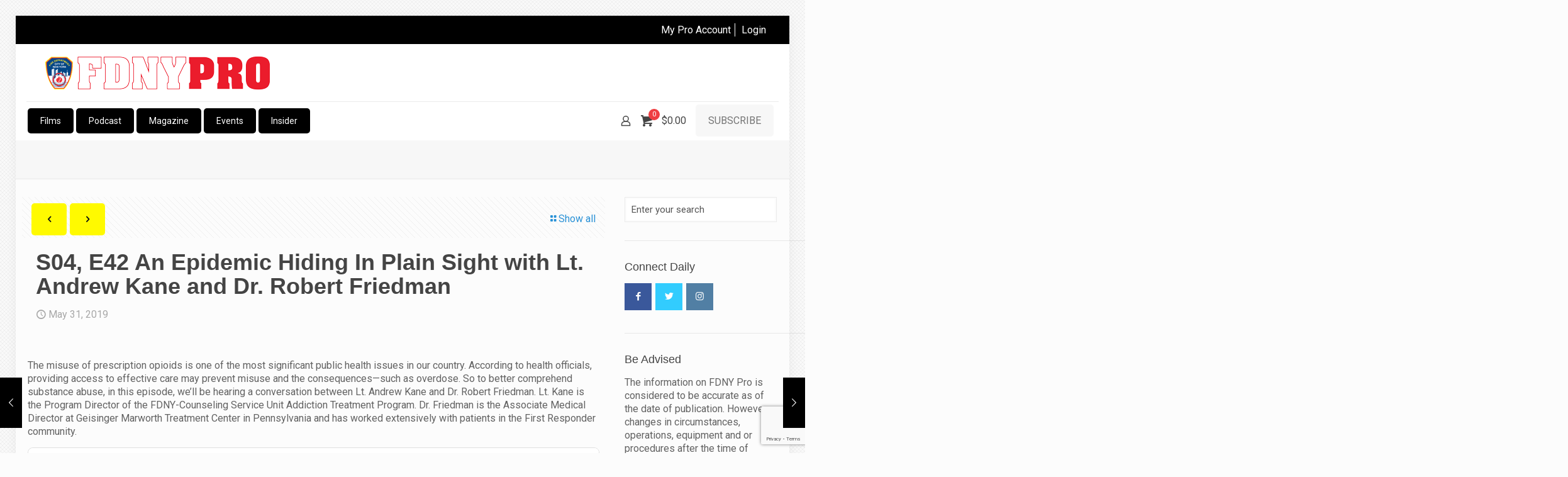

--- FILE ---
content_type: text/html; charset=utf-8
request_url: https://www.google.com/recaptcha/api2/anchor?ar=1&k=6LeLMrMbAAAAAIEWfDU5uUOTwGizfZ8_qUfVjCMw&co=aHR0cHM6Ly93d3cuZmRueXByby5vcmc6NDQz&hl=en&v=PoyoqOPhxBO7pBk68S4YbpHZ&size=invisible&anchor-ms=20000&execute-ms=30000&cb=a5hd0vmqpkf2
body_size: 48693
content:
<!DOCTYPE HTML><html dir="ltr" lang="en"><head><meta http-equiv="Content-Type" content="text/html; charset=UTF-8">
<meta http-equiv="X-UA-Compatible" content="IE=edge">
<title>reCAPTCHA</title>
<style type="text/css">
/* cyrillic-ext */
@font-face {
  font-family: 'Roboto';
  font-style: normal;
  font-weight: 400;
  font-stretch: 100%;
  src: url(//fonts.gstatic.com/s/roboto/v48/KFO7CnqEu92Fr1ME7kSn66aGLdTylUAMa3GUBHMdazTgWw.woff2) format('woff2');
  unicode-range: U+0460-052F, U+1C80-1C8A, U+20B4, U+2DE0-2DFF, U+A640-A69F, U+FE2E-FE2F;
}
/* cyrillic */
@font-face {
  font-family: 'Roboto';
  font-style: normal;
  font-weight: 400;
  font-stretch: 100%;
  src: url(//fonts.gstatic.com/s/roboto/v48/KFO7CnqEu92Fr1ME7kSn66aGLdTylUAMa3iUBHMdazTgWw.woff2) format('woff2');
  unicode-range: U+0301, U+0400-045F, U+0490-0491, U+04B0-04B1, U+2116;
}
/* greek-ext */
@font-face {
  font-family: 'Roboto';
  font-style: normal;
  font-weight: 400;
  font-stretch: 100%;
  src: url(//fonts.gstatic.com/s/roboto/v48/KFO7CnqEu92Fr1ME7kSn66aGLdTylUAMa3CUBHMdazTgWw.woff2) format('woff2');
  unicode-range: U+1F00-1FFF;
}
/* greek */
@font-face {
  font-family: 'Roboto';
  font-style: normal;
  font-weight: 400;
  font-stretch: 100%;
  src: url(//fonts.gstatic.com/s/roboto/v48/KFO7CnqEu92Fr1ME7kSn66aGLdTylUAMa3-UBHMdazTgWw.woff2) format('woff2');
  unicode-range: U+0370-0377, U+037A-037F, U+0384-038A, U+038C, U+038E-03A1, U+03A3-03FF;
}
/* math */
@font-face {
  font-family: 'Roboto';
  font-style: normal;
  font-weight: 400;
  font-stretch: 100%;
  src: url(//fonts.gstatic.com/s/roboto/v48/KFO7CnqEu92Fr1ME7kSn66aGLdTylUAMawCUBHMdazTgWw.woff2) format('woff2');
  unicode-range: U+0302-0303, U+0305, U+0307-0308, U+0310, U+0312, U+0315, U+031A, U+0326-0327, U+032C, U+032F-0330, U+0332-0333, U+0338, U+033A, U+0346, U+034D, U+0391-03A1, U+03A3-03A9, U+03B1-03C9, U+03D1, U+03D5-03D6, U+03F0-03F1, U+03F4-03F5, U+2016-2017, U+2034-2038, U+203C, U+2040, U+2043, U+2047, U+2050, U+2057, U+205F, U+2070-2071, U+2074-208E, U+2090-209C, U+20D0-20DC, U+20E1, U+20E5-20EF, U+2100-2112, U+2114-2115, U+2117-2121, U+2123-214F, U+2190, U+2192, U+2194-21AE, U+21B0-21E5, U+21F1-21F2, U+21F4-2211, U+2213-2214, U+2216-22FF, U+2308-230B, U+2310, U+2319, U+231C-2321, U+2336-237A, U+237C, U+2395, U+239B-23B7, U+23D0, U+23DC-23E1, U+2474-2475, U+25AF, U+25B3, U+25B7, U+25BD, U+25C1, U+25CA, U+25CC, U+25FB, U+266D-266F, U+27C0-27FF, U+2900-2AFF, U+2B0E-2B11, U+2B30-2B4C, U+2BFE, U+3030, U+FF5B, U+FF5D, U+1D400-1D7FF, U+1EE00-1EEFF;
}
/* symbols */
@font-face {
  font-family: 'Roboto';
  font-style: normal;
  font-weight: 400;
  font-stretch: 100%;
  src: url(//fonts.gstatic.com/s/roboto/v48/KFO7CnqEu92Fr1ME7kSn66aGLdTylUAMaxKUBHMdazTgWw.woff2) format('woff2');
  unicode-range: U+0001-000C, U+000E-001F, U+007F-009F, U+20DD-20E0, U+20E2-20E4, U+2150-218F, U+2190, U+2192, U+2194-2199, U+21AF, U+21E6-21F0, U+21F3, U+2218-2219, U+2299, U+22C4-22C6, U+2300-243F, U+2440-244A, U+2460-24FF, U+25A0-27BF, U+2800-28FF, U+2921-2922, U+2981, U+29BF, U+29EB, U+2B00-2BFF, U+4DC0-4DFF, U+FFF9-FFFB, U+10140-1018E, U+10190-1019C, U+101A0, U+101D0-101FD, U+102E0-102FB, U+10E60-10E7E, U+1D2C0-1D2D3, U+1D2E0-1D37F, U+1F000-1F0FF, U+1F100-1F1AD, U+1F1E6-1F1FF, U+1F30D-1F30F, U+1F315, U+1F31C, U+1F31E, U+1F320-1F32C, U+1F336, U+1F378, U+1F37D, U+1F382, U+1F393-1F39F, U+1F3A7-1F3A8, U+1F3AC-1F3AF, U+1F3C2, U+1F3C4-1F3C6, U+1F3CA-1F3CE, U+1F3D4-1F3E0, U+1F3ED, U+1F3F1-1F3F3, U+1F3F5-1F3F7, U+1F408, U+1F415, U+1F41F, U+1F426, U+1F43F, U+1F441-1F442, U+1F444, U+1F446-1F449, U+1F44C-1F44E, U+1F453, U+1F46A, U+1F47D, U+1F4A3, U+1F4B0, U+1F4B3, U+1F4B9, U+1F4BB, U+1F4BF, U+1F4C8-1F4CB, U+1F4D6, U+1F4DA, U+1F4DF, U+1F4E3-1F4E6, U+1F4EA-1F4ED, U+1F4F7, U+1F4F9-1F4FB, U+1F4FD-1F4FE, U+1F503, U+1F507-1F50B, U+1F50D, U+1F512-1F513, U+1F53E-1F54A, U+1F54F-1F5FA, U+1F610, U+1F650-1F67F, U+1F687, U+1F68D, U+1F691, U+1F694, U+1F698, U+1F6AD, U+1F6B2, U+1F6B9-1F6BA, U+1F6BC, U+1F6C6-1F6CF, U+1F6D3-1F6D7, U+1F6E0-1F6EA, U+1F6F0-1F6F3, U+1F6F7-1F6FC, U+1F700-1F7FF, U+1F800-1F80B, U+1F810-1F847, U+1F850-1F859, U+1F860-1F887, U+1F890-1F8AD, U+1F8B0-1F8BB, U+1F8C0-1F8C1, U+1F900-1F90B, U+1F93B, U+1F946, U+1F984, U+1F996, U+1F9E9, U+1FA00-1FA6F, U+1FA70-1FA7C, U+1FA80-1FA89, U+1FA8F-1FAC6, U+1FACE-1FADC, U+1FADF-1FAE9, U+1FAF0-1FAF8, U+1FB00-1FBFF;
}
/* vietnamese */
@font-face {
  font-family: 'Roboto';
  font-style: normal;
  font-weight: 400;
  font-stretch: 100%;
  src: url(//fonts.gstatic.com/s/roboto/v48/KFO7CnqEu92Fr1ME7kSn66aGLdTylUAMa3OUBHMdazTgWw.woff2) format('woff2');
  unicode-range: U+0102-0103, U+0110-0111, U+0128-0129, U+0168-0169, U+01A0-01A1, U+01AF-01B0, U+0300-0301, U+0303-0304, U+0308-0309, U+0323, U+0329, U+1EA0-1EF9, U+20AB;
}
/* latin-ext */
@font-face {
  font-family: 'Roboto';
  font-style: normal;
  font-weight: 400;
  font-stretch: 100%;
  src: url(//fonts.gstatic.com/s/roboto/v48/KFO7CnqEu92Fr1ME7kSn66aGLdTylUAMa3KUBHMdazTgWw.woff2) format('woff2');
  unicode-range: U+0100-02BA, U+02BD-02C5, U+02C7-02CC, U+02CE-02D7, U+02DD-02FF, U+0304, U+0308, U+0329, U+1D00-1DBF, U+1E00-1E9F, U+1EF2-1EFF, U+2020, U+20A0-20AB, U+20AD-20C0, U+2113, U+2C60-2C7F, U+A720-A7FF;
}
/* latin */
@font-face {
  font-family: 'Roboto';
  font-style: normal;
  font-weight: 400;
  font-stretch: 100%;
  src: url(//fonts.gstatic.com/s/roboto/v48/KFO7CnqEu92Fr1ME7kSn66aGLdTylUAMa3yUBHMdazQ.woff2) format('woff2');
  unicode-range: U+0000-00FF, U+0131, U+0152-0153, U+02BB-02BC, U+02C6, U+02DA, U+02DC, U+0304, U+0308, U+0329, U+2000-206F, U+20AC, U+2122, U+2191, U+2193, U+2212, U+2215, U+FEFF, U+FFFD;
}
/* cyrillic-ext */
@font-face {
  font-family: 'Roboto';
  font-style: normal;
  font-weight: 500;
  font-stretch: 100%;
  src: url(//fonts.gstatic.com/s/roboto/v48/KFO7CnqEu92Fr1ME7kSn66aGLdTylUAMa3GUBHMdazTgWw.woff2) format('woff2');
  unicode-range: U+0460-052F, U+1C80-1C8A, U+20B4, U+2DE0-2DFF, U+A640-A69F, U+FE2E-FE2F;
}
/* cyrillic */
@font-face {
  font-family: 'Roboto';
  font-style: normal;
  font-weight: 500;
  font-stretch: 100%;
  src: url(//fonts.gstatic.com/s/roboto/v48/KFO7CnqEu92Fr1ME7kSn66aGLdTylUAMa3iUBHMdazTgWw.woff2) format('woff2');
  unicode-range: U+0301, U+0400-045F, U+0490-0491, U+04B0-04B1, U+2116;
}
/* greek-ext */
@font-face {
  font-family: 'Roboto';
  font-style: normal;
  font-weight: 500;
  font-stretch: 100%;
  src: url(//fonts.gstatic.com/s/roboto/v48/KFO7CnqEu92Fr1ME7kSn66aGLdTylUAMa3CUBHMdazTgWw.woff2) format('woff2');
  unicode-range: U+1F00-1FFF;
}
/* greek */
@font-face {
  font-family: 'Roboto';
  font-style: normal;
  font-weight: 500;
  font-stretch: 100%;
  src: url(//fonts.gstatic.com/s/roboto/v48/KFO7CnqEu92Fr1ME7kSn66aGLdTylUAMa3-UBHMdazTgWw.woff2) format('woff2');
  unicode-range: U+0370-0377, U+037A-037F, U+0384-038A, U+038C, U+038E-03A1, U+03A3-03FF;
}
/* math */
@font-face {
  font-family: 'Roboto';
  font-style: normal;
  font-weight: 500;
  font-stretch: 100%;
  src: url(//fonts.gstatic.com/s/roboto/v48/KFO7CnqEu92Fr1ME7kSn66aGLdTylUAMawCUBHMdazTgWw.woff2) format('woff2');
  unicode-range: U+0302-0303, U+0305, U+0307-0308, U+0310, U+0312, U+0315, U+031A, U+0326-0327, U+032C, U+032F-0330, U+0332-0333, U+0338, U+033A, U+0346, U+034D, U+0391-03A1, U+03A3-03A9, U+03B1-03C9, U+03D1, U+03D5-03D6, U+03F0-03F1, U+03F4-03F5, U+2016-2017, U+2034-2038, U+203C, U+2040, U+2043, U+2047, U+2050, U+2057, U+205F, U+2070-2071, U+2074-208E, U+2090-209C, U+20D0-20DC, U+20E1, U+20E5-20EF, U+2100-2112, U+2114-2115, U+2117-2121, U+2123-214F, U+2190, U+2192, U+2194-21AE, U+21B0-21E5, U+21F1-21F2, U+21F4-2211, U+2213-2214, U+2216-22FF, U+2308-230B, U+2310, U+2319, U+231C-2321, U+2336-237A, U+237C, U+2395, U+239B-23B7, U+23D0, U+23DC-23E1, U+2474-2475, U+25AF, U+25B3, U+25B7, U+25BD, U+25C1, U+25CA, U+25CC, U+25FB, U+266D-266F, U+27C0-27FF, U+2900-2AFF, U+2B0E-2B11, U+2B30-2B4C, U+2BFE, U+3030, U+FF5B, U+FF5D, U+1D400-1D7FF, U+1EE00-1EEFF;
}
/* symbols */
@font-face {
  font-family: 'Roboto';
  font-style: normal;
  font-weight: 500;
  font-stretch: 100%;
  src: url(//fonts.gstatic.com/s/roboto/v48/KFO7CnqEu92Fr1ME7kSn66aGLdTylUAMaxKUBHMdazTgWw.woff2) format('woff2');
  unicode-range: U+0001-000C, U+000E-001F, U+007F-009F, U+20DD-20E0, U+20E2-20E4, U+2150-218F, U+2190, U+2192, U+2194-2199, U+21AF, U+21E6-21F0, U+21F3, U+2218-2219, U+2299, U+22C4-22C6, U+2300-243F, U+2440-244A, U+2460-24FF, U+25A0-27BF, U+2800-28FF, U+2921-2922, U+2981, U+29BF, U+29EB, U+2B00-2BFF, U+4DC0-4DFF, U+FFF9-FFFB, U+10140-1018E, U+10190-1019C, U+101A0, U+101D0-101FD, U+102E0-102FB, U+10E60-10E7E, U+1D2C0-1D2D3, U+1D2E0-1D37F, U+1F000-1F0FF, U+1F100-1F1AD, U+1F1E6-1F1FF, U+1F30D-1F30F, U+1F315, U+1F31C, U+1F31E, U+1F320-1F32C, U+1F336, U+1F378, U+1F37D, U+1F382, U+1F393-1F39F, U+1F3A7-1F3A8, U+1F3AC-1F3AF, U+1F3C2, U+1F3C4-1F3C6, U+1F3CA-1F3CE, U+1F3D4-1F3E0, U+1F3ED, U+1F3F1-1F3F3, U+1F3F5-1F3F7, U+1F408, U+1F415, U+1F41F, U+1F426, U+1F43F, U+1F441-1F442, U+1F444, U+1F446-1F449, U+1F44C-1F44E, U+1F453, U+1F46A, U+1F47D, U+1F4A3, U+1F4B0, U+1F4B3, U+1F4B9, U+1F4BB, U+1F4BF, U+1F4C8-1F4CB, U+1F4D6, U+1F4DA, U+1F4DF, U+1F4E3-1F4E6, U+1F4EA-1F4ED, U+1F4F7, U+1F4F9-1F4FB, U+1F4FD-1F4FE, U+1F503, U+1F507-1F50B, U+1F50D, U+1F512-1F513, U+1F53E-1F54A, U+1F54F-1F5FA, U+1F610, U+1F650-1F67F, U+1F687, U+1F68D, U+1F691, U+1F694, U+1F698, U+1F6AD, U+1F6B2, U+1F6B9-1F6BA, U+1F6BC, U+1F6C6-1F6CF, U+1F6D3-1F6D7, U+1F6E0-1F6EA, U+1F6F0-1F6F3, U+1F6F7-1F6FC, U+1F700-1F7FF, U+1F800-1F80B, U+1F810-1F847, U+1F850-1F859, U+1F860-1F887, U+1F890-1F8AD, U+1F8B0-1F8BB, U+1F8C0-1F8C1, U+1F900-1F90B, U+1F93B, U+1F946, U+1F984, U+1F996, U+1F9E9, U+1FA00-1FA6F, U+1FA70-1FA7C, U+1FA80-1FA89, U+1FA8F-1FAC6, U+1FACE-1FADC, U+1FADF-1FAE9, U+1FAF0-1FAF8, U+1FB00-1FBFF;
}
/* vietnamese */
@font-face {
  font-family: 'Roboto';
  font-style: normal;
  font-weight: 500;
  font-stretch: 100%;
  src: url(//fonts.gstatic.com/s/roboto/v48/KFO7CnqEu92Fr1ME7kSn66aGLdTylUAMa3OUBHMdazTgWw.woff2) format('woff2');
  unicode-range: U+0102-0103, U+0110-0111, U+0128-0129, U+0168-0169, U+01A0-01A1, U+01AF-01B0, U+0300-0301, U+0303-0304, U+0308-0309, U+0323, U+0329, U+1EA0-1EF9, U+20AB;
}
/* latin-ext */
@font-face {
  font-family: 'Roboto';
  font-style: normal;
  font-weight: 500;
  font-stretch: 100%;
  src: url(//fonts.gstatic.com/s/roboto/v48/KFO7CnqEu92Fr1ME7kSn66aGLdTylUAMa3KUBHMdazTgWw.woff2) format('woff2');
  unicode-range: U+0100-02BA, U+02BD-02C5, U+02C7-02CC, U+02CE-02D7, U+02DD-02FF, U+0304, U+0308, U+0329, U+1D00-1DBF, U+1E00-1E9F, U+1EF2-1EFF, U+2020, U+20A0-20AB, U+20AD-20C0, U+2113, U+2C60-2C7F, U+A720-A7FF;
}
/* latin */
@font-face {
  font-family: 'Roboto';
  font-style: normal;
  font-weight: 500;
  font-stretch: 100%;
  src: url(//fonts.gstatic.com/s/roboto/v48/KFO7CnqEu92Fr1ME7kSn66aGLdTylUAMa3yUBHMdazQ.woff2) format('woff2');
  unicode-range: U+0000-00FF, U+0131, U+0152-0153, U+02BB-02BC, U+02C6, U+02DA, U+02DC, U+0304, U+0308, U+0329, U+2000-206F, U+20AC, U+2122, U+2191, U+2193, U+2212, U+2215, U+FEFF, U+FFFD;
}
/* cyrillic-ext */
@font-face {
  font-family: 'Roboto';
  font-style: normal;
  font-weight: 900;
  font-stretch: 100%;
  src: url(//fonts.gstatic.com/s/roboto/v48/KFO7CnqEu92Fr1ME7kSn66aGLdTylUAMa3GUBHMdazTgWw.woff2) format('woff2');
  unicode-range: U+0460-052F, U+1C80-1C8A, U+20B4, U+2DE0-2DFF, U+A640-A69F, U+FE2E-FE2F;
}
/* cyrillic */
@font-face {
  font-family: 'Roboto';
  font-style: normal;
  font-weight: 900;
  font-stretch: 100%;
  src: url(//fonts.gstatic.com/s/roboto/v48/KFO7CnqEu92Fr1ME7kSn66aGLdTylUAMa3iUBHMdazTgWw.woff2) format('woff2');
  unicode-range: U+0301, U+0400-045F, U+0490-0491, U+04B0-04B1, U+2116;
}
/* greek-ext */
@font-face {
  font-family: 'Roboto';
  font-style: normal;
  font-weight: 900;
  font-stretch: 100%;
  src: url(//fonts.gstatic.com/s/roboto/v48/KFO7CnqEu92Fr1ME7kSn66aGLdTylUAMa3CUBHMdazTgWw.woff2) format('woff2');
  unicode-range: U+1F00-1FFF;
}
/* greek */
@font-face {
  font-family: 'Roboto';
  font-style: normal;
  font-weight: 900;
  font-stretch: 100%;
  src: url(//fonts.gstatic.com/s/roboto/v48/KFO7CnqEu92Fr1ME7kSn66aGLdTylUAMa3-UBHMdazTgWw.woff2) format('woff2');
  unicode-range: U+0370-0377, U+037A-037F, U+0384-038A, U+038C, U+038E-03A1, U+03A3-03FF;
}
/* math */
@font-face {
  font-family: 'Roboto';
  font-style: normal;
  font-weight: 900;
  font-stretch: 100%;
  src: url(//fonts.gstatic.com/s/roboto/v48/KFO7CnqEu92Fr1ME7kSn66aGLdTylUAMawCUBHMdazTgWw.woff2) format('woff2');
  unicode-range: U+0302-0303, U+0305, U+0307-0308, U+0310, U+0312, U+0315, U+031A, U+0326-0327, U+032C, U+032F-0330, U+0332-0333, U+0338, U+033A, U+0346, U+034D, U+0391-03A1, U+03A3-03A9, U+03B1-03C9, U+03D1, U+03D5-03D6, U+03F0-03F1, U+03F4-03F5, U+2016-2017, U+2034-2038, U+203C, U+2040, U+2043, U+2047, U+2050, U+2057, U+205F, U+2070-2071, U+2074-208E, U+2090-209C, U+20D0-20DC, U+20E1, U+20E5-20EF, U+2100-2112, U+2114-2115, U+2117-2121, U+2123-214F, U+2190, U+2192, U+2194-21AE, U+21B0-21E5, U+21F1-21F2, U+21F4-2211, U+2213-2214, U+2216-22FF, U+2308-230B, U+2310, U+2319, U+231C-2321, U+2336-237A, U+237C, U+2395, U+239B-23B7, U+23D0, U+23DC-23E1, U+2474-2475, U+25AF, U+25B3, U+25B7, U+25BD, U+25C1, U+25CA, U+25CC, U+25FB, U+266D-266F, U+27C0-27FF, U+2900-2AFF, U+2B0E-2B11, U+2B30-2B4C, U+2BFE, U+3030, U+FF5B, U+FF5D, U+1D400-1D7FF, U+1EE00-1EEFF;
}
/* symbols */
@font-face {
  font-family: 'Roboto';
  font-style: normal;
  font-weight: 900;
  font-stretch: 100%;
  src: url(//fonts.gstatic.com/s/roboto/v48/KFO7CnqEu92Fr1ME7kSn66aGLdTylUAMaxKUBHMdazTgWw.woff2) format('woff2');
  unicode-range: U+0001-000C, U+000E-001F, U+007F-009F, U+20DD-20E0, U+20E2-20E4, U+2150-218F, U+2190, U+2192, U+2194-2199, U+21AF, U+21E6-21F0, U+21F3, U+2218-2219, U+2299, U+22C4-22C6, U+2300-243F, U+2440-244A, U+2460-24FF, U+25A0-27BF, U+2800-28FF, U+2921-2922, U+2981, U+29BF, U+29EB, U+2B00-2BFF, U+4DC0-4DFF, U+FFF9-FFFB, U+10140-1018E, U+10190-1019C, U+101A0, U+101D0-101FD, U+102E0-102FB, U+10E60-10E7E, U+1D2C0-1D2D3, U+1D2E0-1D37F, U+1F000-1F0FF, U+1F100-1F1AD, U+1F1E6-1F1FF, U+1F30D-1F30F, U+1F315, U+1F31C, U+1F31E, U+1F320-1F32C, U+1F336, U+1F378, U+1F37D, U+1F382, U+1F393-1F39F, U+1F3A7-1F3A8, U+1F3AC-1F3AF, U+1F3C2, U+1F3C4-1F3C6, U+1F3CA-1F3CE, U+1F3D4-1F3E0, U+1F3ED, U+1F3F1-1F3F3, U+1F3F5-1F3F7, U+1F408, U+1F415, U+1F41F, U+1F426, U+1F43F, U+1F441-1F442, U+1F444, U+1F446-1F449, U+1F44C-1F44E, U+1F453, U+1F46A, U+1F47D, U+1F4A3, U+1F4B0, U+1F4B3, U+1F4B9, U+1F4BB, U+1F4BF, U+1F4C8-1F4CB, U+1F4D6, U+1F4DA, U+1F4DF, U+1F4E3-1F4E6, U+1F4EA-1F4ED, U+1F4F7, U+1F4F9-1F4FB, U+1F4FD-1F4FE, U+1F503, U+1F507-1F50B, U+1F50D, U+1F512-1F513, U+1F53E-1F54A, U+1F54F-1F5FA, U+1F610, U+1F650-1F67F, U+1F687, U+1F68D, U+1F691, U+1F694, U+1F698, U+1F6AD, U+1F6B2, U+1F6B9-1F6BA, U+1F6BC, U+1F6C6-1F6CF, U+1F6D3-1F6D7, U+1F6E0-1F6EA, U+1F6F0-1F6F3, U+1F6F7-1F6FC, U+1F700-1F7FF, U+1F800-1F80B, U+1F810-1F847, U+1F850-1F859, U+1F860-1F887, U+1F890-1F8AD, U+1F8B0-1F8BB, U+1F8C0-1F8C1, U+1F900-1F90B, U+1F93B, U+1F946, U+1F984, U+1F996, U+1F9E9, U+1FA00-1FA6F, U+1FA70-1FA7C, U+1FA80-1FA89, U+1FA8F-1FAC6, U+1FACE-1FADC, U+1FADF-1FAE9, U+1FAF0-1FAF8, U+1FB00-1FBFF;
}
/* vietnamese */
@font-face {
  font-family: 'Roboto';
  font-style: normal;
  font-weight: 900;
  font-stretch: 100%;
  src: url(//fonts.gstatic.com/s/roboto/v48/KFO7CnqEu92Fr1ME7kSn66aGLdTylUAMa3OUBHMdazTgWw.woff2) format('woff2');
  unicode-range: U+0102-0103, U+0110-0111, U+0128-0129, U+0168-0169, U+01A0-01A1, U+01AF-01B0, U+0300-0301, U+0303-0304, U+0308-0309, U+0323, U+0329, U+1EA0-1EF9, U+20AB;
}
/* latin-ext */
@font-face {
  font-family: 'Roboto';
  font-style: normal;
  font-weight: 900;
  font-stretch: 100%;
  src: url(//fonts.gstatic.com/s/roboto/v48/KFO7CnqEu92Fr1ME7kSn66aGLdTylUAMa3KUBHMdazTgWw.woff2) format('woff2');
  unicode-range: U+0100-02BA, U+02BD-02C5, U+02C7-02CC, U+02CE-02D7, U+02DD-02FF, U+0304, U+0308, U+0329, U+1D00-1DBF, U+1E00-1E9F, U+1EF2-1EFF, U+2020, U+20A0-20AB, U+20AD-20C0, U+2113, U+2C60-2C7F, U+A720-A7FF;
}
/* latin */
@font-face {
  font-family: 'Roboto';
  font-style: normal;
  font-weight: 900;
  font-stretch: 100%;
  src: url(//fonts.gstatic.com/s/roboto/v48/KFO7CnqEu92Fr1ME7kSn66aGLdTylUAMa3yUBHMdazQ.woff2) format('woff2');
  unicode-range: U+0000-00FF, U+0131, U+0152-0153, U+02BB-02BC, U+02C6, U+02DA, U+02DC, U+0304, U+0308, U+0329, U+2000-206F, U+20AC, U+2122, U+2191, U+2193, U+2212, U+2215, U+FEFF, U+FFFD;
}

</style>
<link rel="stylesheet" type="text/css" href="https://www.gstatic.com/recaptcha/releases/PoyoqOPhxBO7pBk68S4YbpHZ/styles__ltr.css">
<script nonce="fvA-e19uhP3ddLDVmwsv9g" type="text/javascript">window['__recaptcha_api'] = 'https://www.google.com/recaptcha/api2/';</script>
<script type="text/javascript" src="https://www.gstatic.com/recaptcha/releases/PoyoqOPhxBO7pBk68S4YbpHZ/recaptcha__en.js" nonce="fvA-e19uhP3ddLDVmwsv9g">
      
    </script></head>
<body><div id="rc-anchor-alert" class="rc-anchor-alert"></div>
<input type="hidden" id="recaptcha-token" value="[base64]">
<script type="text/javascript" nonce="fvA-e19uhP3ddLDVmwsv9g">
      recaptcha.anchor.Main.init("[\x22ainput\x22,[\x22bgdata\x22,\x22\x22,\[base64]/[base64]/[base64]/KE4oMTI0LHYsdi5HKSxMWihsLHYpKTpOKDEyNCx2LGwpLFYpLHYpLFQpKSxGKDE3MSx2KX0scjc9ZnVuY3Rpb24obCl7cmV0dXJuIGx9LEM9ZnVuY3Rpb24obCxWLHYpe04odixsLFYpLFZbYWtdPTI3OTZ9LG49ZnVuY3Rpb24obCxWKXtWLlg9KChWLlg/[base64]/[base64]/[base64]/[base64]/[base64]/[base64]/[base64]/[base64]/[base64]/[base64]/[base64]\\u003d\x22,\[base64]\\u003d\x22,\x22w4hYwpIiw6ErwrDDiAXDuifDjMOZwpzCpWo3wpTDuMOwC35/woXDmmTClyfDpU/DrGBpwp0Ww7sMw5kxHBxSBXJHGsOuCsOVwq0Ww43Ci0JzJhsLw4fCusOzHsOHVn4EwrjDvcKWw6fDhsO9wr46w7zDncOnJ8Kkw6jCi8OgdgEHw67ClGLCvAfCvUHCnxPCqnvCp1gbUVAawpBJwqbDv1Jqwq/CncOowpTDpsOqwqcTwrwOBMOpwrxNN1Agw4JiNMOKwo18w5svPmAGw689ZQXCtsOfJyhswrPDoCLDsMKMwpHCqMK5wprDm8KuJMKtRcKZwpM1NhdgBDzCn8KydMOLT8KlPcKwwr/[base64]/CgFLDilXCqsKVeMOcwpxIZMK6w5IeU8OvJsOTXSrDtcOCHzDCjT/DscKRSDjChi9NwpEawoLCpMO4JQzDjcK4w5tww7TCtW3DsAXCu8K6KzwtTcK3UsKgwrPDqMKFdsO0egVpHCsZwqzCsWLCvsO1wqnCu8OPV8K7BzvChQd3wp7CgcOfwqfDuMKuBTrCr2Mpwp7CkMKZw7l4RS/CgCIgw4ZmwrXDlzZ7MMOnQA3Du8KowoZjeylgdcKdwp0Lw4/Ch8OswoMnwpHDpBArw6RJJsOrVMOIwq9Qw6bDo8KowpjCnFNCOQPDq3ptPsOvw6XDvWsTE8O8GcK/wpnCn2tgHxvDhsKcATrCjwUdMcOMw7jDlcKAY0XDmX3CkcKfN8OtDVrDrMObP8OgwrLDohR2wrDCvcOKQMK0f8OHwpHClDRfSDfDjQ3ClwNrw6shw5fCpMKkPMKfe8KSwqRKOmB/wr/[base64]/[base64]/KsOCwqRPQFHCkiROw4rDgjvDoMKrIcKSMsOdA8Oww4QUwrvCl8OWOMOOwo3CusOiVXgZwpwpwprDusO0Y8Obwo5LwrnDncKlwpUsZ2/Dj8ObacOOLcOYRkhxw5x3VV01wojDqcKkwoVRcMKWKsO4AcKHwofDkVrCuSd/w7fDlMOpw6HDmnjCm1cmwpExY2jCsAh3RcOAw51dw6XDhcKyTQYFI8OJCsOswo/DmcK/w5PCpMOAKTjDlsO2fMKUw4zDnjLCu8KzK1BSw4U4wrXDv8Kuw4s3EMK4aWjCl8Kew6jCqgbDoMKTWMKUwqZcKRgPBA5sFwFXwqXDj8OsXFJKw7TDuzYMwrA2S8KJw6jCqMKHw6zDqVVBITgSKRNNMTd0wr/[base64]/ZFBFw4nCmsKKSF/CpkXCmcKQLV/DksOLRC16JcK4w5/[base64]/CvMOmYMOtw7MnJcO1w4sMeEfDo1zDtMOUwrZXbsKHw4UQQCFxwqobDcO2JsOEw4E5WMKbBR8OwpfCjsKmwrRYw53DqcKMKnXCs1bCj2EyH8Kow6xwwqPCi3xjTk4daG99wo9bFlN/fMOMG1BBT3/[base64]/[base64]/DpcKvwpfDpcKqw4YBw4rCm8OewolJCAVWInQjKy7ClSNVPDcHWQwuwr8Vw64fdMOvw6MQJiLDnsKFA8KwwoUww68kw5fCq8KWZQtHc1HDhmFFwovClwRew4TDn8ObE8KpOizCq8KIbm7CrFsSc1PDq8KIw7cyOsOMwqIWw4VHwqF3w6rDj8KkVsO/wqMNw4wAZMONf8KKw4LDmMO0UnR6w4fCgno4c0ZSTMKyZiFewpPDmXLCki5KSMOQQsK8YzvClVDDhsOXw5XCosOYw6E8EVbClRpYwqNlUjMYBMKMO2xtC0jCiTBndFxYTl1OfEgIExrDqjsXAsOww5B+w4rDpMKuKMKhwqc/w7ogLF3CnMOzw4RZByXDoys2wpHCssKyL8O2wqJNJsKxwrbDhcOqw7LDvz/DgMKnw5pZaiLCn8KNMcKJXsO8XghIZ0NsACjCjsObw7HCgDbDhcKqwrVHWMOmw5VsTsKwdsOkHMOkCH7DiBjDj8OvNEPDhsKdHnMeVMK/dR1jdsOlL3vDo8Kzw6kLw5LCkMK9wrQxwrF/[base64]/[base64]/Drz0pHcKBXsKLEihAw4rCunFDIsK9wo47wq4mwoBrwpw9w5XDrcO9ZsKKU8OcdX06wodow4EEw7XDhW0FNHXDt1lsA1Rdw5FmLTUMwo97ZyHDj8KGNSY7CAgaw6fCgzpieMK6w40mw6bCq8OuPStqw4PDsDNow5xnLkTCqkJHHMO6w75vw4rCs8OkVMONDgXCuC5bwq/CisOYdnEEwp7Ck2QxwpfDj0TDi8K4wrg7H8KXwq5YScOABjfDi25FwqFiwqYwwonCtW/DlMOtJk3Cm27DhAbDuyfCqWhhwpYgdH3CuHvChlAAKcKCw6HDi8KADV/Dt0t+wqXDhMOpwrF8PHzDrsKZW8KPJsOfw7drGBjCrMKtdRXDksKoC11CYcOyw5fCrgjCkMOdw7XCtnrCrBIwworDk8KyccOHw7fCoMKQwqrDplnDj1FaAcOaSm/[base64]/EsKdeVHDicKYCQJawqxvw4rDoEvCihNoCA7ClcKGK8Kfwr0oTwhYPT06ScKGw4x5FcORO8KmbxxMwq3DnsK7wohbAUbCvkzDvMKnHGJkRMKUSivCu2XDrmx6bGU8w7PCp8K6wo/[base64]/MXPDqcOow5ERVMKRHcKfw78dwrJwwo1Tw6zCisKhUD/CnTLClsOMVMKWw40/w6bClMObw5/DuirCvlnDmB8fN8Oswrwiwqgpw6FkRMO4X8OiwrHDj8OMXQ7CsmLDlcOlw6bCt3jCtMKawoFawrRswpw+wplsUsOfW2HCqcOzYFRuKsK9w7EGYEJhw7gvwrDDjUpAd8O2wpElw4AuD8Okc8KywrjDvsKUZ0fCuQ7Cg3DDgcOmMcKIw44TDALCqQXChMO/wpbCrcKTw4jCknLDqsOuwpnDl8O1woTCnsOKO8OQWmArMD3CgcO7w6vDvxIKeEJZScOOEzIDwp3DoQHDm8OawqDDicOpw6/DrgHClBINw6LCvz3DqV0Fw4TCnsKCUcKJw7fDv8OTw6w2wqBZw4rCkm8aw6xew6FdXcKCwrLDjcOENsKowozCrxPCpcK/wrPCrcK/eFbDvMOHw4oww5Abw7oFw4NAw5zDjRPDhMKCw6zDm8O6w6DDrsOCw7BLwqzDqTjDsFIHwovDjQHDhsOVCCdESAXDlALCpFY2WSwcw7/ClsKWwoDDv8KHMcOhJzs1w4N6w51Iw5TDqMKHw4FbIcO8cAg8NMO7wrIIw74+ZiR3w6lFXcOUw58lw6DCuMK1w5wEwonDtMOBRsOSK8K6b8O2w4/[base64]/[base64]/ChTMLZMOCJ8KyU8KMYcO4w6LDicOEw7LChcKJIcOdVsOBw43CqGojwrfDhy7DtsK7UGvCgVQDasO1WcOGw5XChioVYMKpB8ODwoZhW8OwcDRyQWbCp0ILwpTDicO8w61Ewqo+PVZDBTrChGzDhcKjw6kAZHZRwpzDvg/Ds3BfbwcnLsOuwp9oAQowJMOdw6nDnsOzTMK8wrtYAENDKcO/w7w3NsKgw63DqMO0BcOvMghTwrPDrlvDqsO8LgDCnMOASkkEw73Dm1XCsknDi18dwpNLwq4iw6lpwpzCrBvCmg/DjAtDw5UTw6csw63DkcKNwqLCv8ONBkvDjcKrRjw7wrcKwqt1wo8Lw6MXFi5dwpTDosKSw7jDiMKFw4Q8Vk8vwpZnewzCtcOSwqfDsMKawrotwowdAXIXAwcrOFdHw64Twp/CqcKTw5XCvRjDuMOrw4bCgFc+w6Bsw6srw6PDsyTDhMKpw4nCvcOyw4DCngMkaMK/[base64]/CjsKHw7kBwpQZAMOjZ8KPw4/Cr8KNBGvCtcOdVMO5eAM6UcKUWipBRMOtw5IUwobDnFDDnUDDpDs2bkRRWsOSwqDDrcKePwDDtsKLYsKFLcKjw7/ChigUMiVCwpbCmMOXwrFewrfCjArCtlXDnQQ2w7PDqH3Dm0fCnFsgwpYxH2YDwp3DmGTDvsO1w4DDoQbDsMOmNsKwNMK0w4Ujb0EMwrpKw7BiFiLCvnPDl2HDvTLCsTfCncK1NcOfw4YrwpXCj1/[base64]/DswXDvMK7wqnCoQhRwrEzDAhtBcK/B2rDklYEQ2/[base64]/NlvDtMOAw5ppwoVHQ2NIVjXDqGVNw4fCicO1eQ0Fw5DDgw/DuBIDV8KEXk9GaTQdKcKMXkxCGMOoNMO6fEHCnMObS1PCi8K6woQKaxbCkMKiwrfCgGLDp3zDsW1pw7zDpsKEF8Off8KMfUHDjMO/O8OSwovCsD/CixBGwrTCl8K4w6XCizDCmC3CicKDScKUKhEbK8OMwpbDlMKGwrduwpjDusO0ZcObw5o/[base64]/Dojdbw7xmMwUpZMOALcOXw6EjN8OvVjUlw6ggd8Okwp4YM8Ojwop/w6d2WznDh8O/wqFwC8Orwql5ecKOGDPCgWnDuUjCmiPDnTXCiQM4QsK5d8K7wpA9FktiMMKSw6vCri4/AMKRw6F5XsKEDcOnw400wqEfwoI+w6vDkUTCncORbsKhEsOWPHzDrMKJwpIOCSjDmy1Xw5VKwpHDmU8jw4QBbXNOY2/CgQw/[base64]/CoBTDnTDCiMK1bE1Tw7k2wpA0KsKqXnTDlcOjw7DDm3bDpGpKwpDDiWLDiyHChCJgwrbDvcOIw7wdw58nTMKkFVzCmsKuH8OXwpPDhQs8w5nDpsObKQsbHsOJNmAfbMOhfE3Du8ODw5XCtksUNxosw6/[base64]/CncK1DsOlQFXCuXYRNMK6XsKiwo/CqGI0IsO/wrLCrMO5w4rDkCEEwqNcK8KPw5hHAHrDpgh/AXBnw4EWwpQ3TMO4FztzQ8K6fUrDpEodRsOfw5sEw7PCv8O7RMKhw4LDvcK6wp4VG2jCvsK5wojCimXCvGoowpEXw49OwqvDllLChMOoBsKTw4I/[base64]/wpLDsjDCiycowqXCp8OHFMOBP8Kuw6JGIsKbwrEvwprCgsKpUBo1P8OaHcKlw6vDoSE4w5gvwrzDrDPDilZ6X8KQw74lw54NAUDCpMOAe2zDgVBUS8K4CUDDjHzCkEbDsRdqEsKbNMKNw7bDuMK2w6HDvcK3YcOBwr7Dj3DDlT/ClCMkwpJ0w6tawpV3BsKNw4/[base64]/Ckhc2w7IfKsOYf8OhwqTCssKSPRbDosOhwqHCm8K6w4VvwqJ5aMKGw4nCv8KVw4TChULDosOfeDIxdi7Dh8Odw61/DGUUw7rDn3tqGsKmw4M1GcO3HGnCoBfCpzzDnkM4LT7CpcOOwptJG8OaKyzDpcKWA2xaw4/DlMObwp/[base64]/Dn8Oaw5J+w5x2NsKqKHFwwrBOH8OwwrcJw58awozDhMKRwrTCrwDCgcO/WMKWNG9oe1tQfcOMQ8O6w59Yw5TCvsKxwr7CvcOXw6vCmnNnQxQyEhZGdzA9w5vCjcKBDMOMTnrCn0/Di8OFwpvDsB3DscKfwrRsJjfDrSNNw5JxDMO4w50GwpV7GVfDuMOXKsOxwrtrQS0Rw4TCgsOJBBPCpsO5wqbDmmvDp8KmWXAXwrMVwpkfacOSwqNYSGzCoht4w68SRcO+JFTClhXCkR3CnnB/BMKBFsKMQMOrPMOBRsOew4M9PHZvCxnCpMOsfwLDvsKcw5HDtRLCg8OGw4R+XyHDpkXCk2pUwp4PQcKMQsOUwr5SX1QUT8OMwrtbKcKxcUHDuCTDpUYDNzUiTsK/[base64]/DtkDDgMOOL8OTwoNRw5XCusKWwonDiBI3AMKQDVzCnFbCrF3Cg0/DmU8/wqU3AsKvw7TDqcKBwrlETFTCv3QZFAXDu8OgWcK0QBl4w4oUccOsWMO3wrTCtcKtEwbDjcKiw5XDnCpnwp/CosOOC8OhSsOpNgXCh8ObR8OmdwIjw6QTwrvCicO9GsOBI8OLworCryPCnHwEw6DDhzXDtT5vwofCphZQwqJUWHtDw7YHw7x/K2nDoDrClcKLw5fCvF/ClMKlGMOlGBNsHMKQD8O5wpLCtmfCgcOQZcKKDTjDgMKLwr3DqcKfND/CtMO0QMK/wrVvwpLDl8OmwojCuMO3TCjComjCk8Kqw5I2wofCtcKMYxkjNV5twp/CmFVsCSzCo1V0w4vDoMK+w7ZEGMOow51+wrprwoI+U3HDk8Kxw7RrKsK4wpUNH8KFw6Nfw4nCkhhKZsKdw7zDmcKJw71fworDvT7DvmEHLz4DWGzDosK7wpNLZmNEw6/DssKWwrHCpk/Ct8KhbXEPw6vCgEs3R8K0wqPCqsKcKMOFBsOEw5vDlFFfLk/[base64]/CtHIyG8Otw7N3w7TCpGTDm8OuM3vDuEPCu8OxW8O1ZcKDwqjCvWENw5QQwqoYCcKKwpVjwrDDp3DDq8K1F3fCtSEta8O+GWbDnywSRVthesOuwoLCqMOowoBbaEHDgcKNdzUXw6sCVwfDmSvCqcK5eMKXesK0TMKQw7/CuDDDl3TDosKGw4t4wotJNsOkwrXCmFvDg07DiU/DjmfDsQfCk2/DoSUofFnDli4LdzpbLMOrSizDmsObwpvDscKdw5pkw6Qqw5bDjxXChEdxYsKxJDcibB3CqsKjFwHDjMKIwrXCphZnJn3CvsKKwrtRX8KtwrY/[base64]/DjDRbwpLDghkecMOVN0woEMKfRsKUGATDlcKPVMOiw4jDmsOYFTBUwox4fg9Yw5Rww4jCr8O0w7bDoi3DkMK0w4xwY8OwVhTChsOpLXFjwqXDgF7CjsK0fMKLXlwvIWbDkMKaw4bDkTnDpAHDrcOaw6s/DsOfw6HDp3/[base64]/w4kSwpjDgzQZZSDDkMOIW8OywrzDmMKzMMK9dMOlHETDs8Kbw53CjxtYwovDtMKXE8Ocw78IKsOMwpXCpHtSEE8zwolgVU7DmUY8w5nCj8K4woYOwobDkMOtwq7Cl8KHDELCoUXCoR/[base64]/DqFYcw791wp7DkT1NU8Ocw4vDnMKIwrTDoMKGw6xPY8Osw5gow7DDqUd+XX96EsKuwpbDgsOwwqnCpMO5OygIUVdlMMOAwqZHw7AJwr3CocOkwoXCm092woFzwoDDocKfwpTCo8KxIh0TwqM4LEsVwp/DtTxlwr1awqPCgMKvwphvBWtyRsOgw68/wr4eVhV3I8OFw5Y1QlAyRzTCgijDp1oaw5zCokbDvMKrBW1ofsKew7zDgRnCly8IMEvDoMOCwpBHwr1tN8Kaw6jDjMKLworDhsOGwpTChcOzO8O5wr/DnyDCvsKnwp8JOsKOIFEwwojCosOvwpHCrlzDmDlDw7rDvWEYw7tAw7/CjsOhNBfCmcOFw50IwoLCiXFDezXCjWHDmcKWw67Cg8KZTcKrw5xEQsOHw4rCocO1QDHCk0zCrTJxwpbDnzzCksKKLAxrC2vCjsOaYMKcchXCnSzCvcKxwp0Ww7vCkAzDozZWw6/DuzjCjh3DqMO2esK/wqXDnV8pBm7DoHRCXsOnbMKXCncFXnzDrEtAdnrDkGQCw5Ahw5DCmcOOd8ObwqbCqcOlwpXCsn54DcKCZmXDtBsHw7nDmMKhWiZYfcKDwpxgw4sCPHLDhsKvTsO+enrDuR/DjsKfw7UUL2sHDUp8w5gDwq1+woXDq8K9w6/CrBvCmSFba8K6w6YvdR7Dp8Kxw5V/JnIYwrUGYsO+azLDqFltw7nCq1DCtzJhJ1wBKWHDsRUdw47DhcOHOzlGFMKmwqR2ZMKww4TDl24LSU0YccKQZ8K0w4nCnsOSwqAywqjDhBDDp8OIwox4woItw6oLXDPCqG4awprCuGfCnsKgbcKWwr05wq3ClcKVRcO6QsKiw5xRUHTDoUBVOsOpdcO/GcO6wq00MTDCv8OcScOuw5HDucKBw4o2Hzkow4/ChMKlf8O0wqEqOn3DohnDnsO5f8OeW1Iaw4vDj8KQw40GRsO3wrxKFsOrw61He8KEwoNvDsK8djcwwrVpw7vCgsKqwqzCqsKsS8Ozw5nCgHd9w7PCjGjCn8KcfsKtDcKSwpQHIsOiGcKiw58FYMOOwq/DncKKRHwgw5pkC8OQw5F0w7l8w6/DiRLCvS3Cr8K3wqfDncKCwpfCijvCnMKcw5vCqcORRcORdUsIAmJxCHXDqkIHw4jDvHfCnMO3JxcNXsOQW1HDukTCj03DisKGBsKXXEXDpMKxT2HChsOBIsKMTnnCtQXCuR7DjE5/YsKHw7JJw4PCmMK3w57Cs1vCsm53HB8OC25fcsKAHx9kw5zDt8KVUxwYBcKpHQVdwqbCqMOdw6ZJw6TDuSHDhmbDisOUOUnDvA4/N2tRe1UKw5gWw7DCi3nCu8OFwpHCvU0lwr3Cpmcnw43Cjg0PDhvDskLCosK/wr8Cw5vCvsOBw5vDmsKXw7dxGXcfJMK2Zic+w6PDgcOOC8O0ecO3NMKzwrDCrSIafsO5f8O1wrhWwp7DnTXDix/DtsKhwpTCnCkDZ8KVQBlrLzPDlMOCwrUOworCscKTHArCiSNMZMO0w4JFwrkBwrhJw5DCo8KIZQjDl8K6wp/DrWjDiMK+H8K2wrlgw6XDhGbCt8KXIcK+RVdMNcKSwo/Dq0FNQcKzRMOKwqNidsO1P0hhPsOrKMO2w4HDhDEYMlo9w4rDhMKzMFPCosKVw57DlRTCpljCkTHCsDAawrbCsMOQw7PDqzIyJDNIw5ZYd8KPwrQmwq7DuDzDqDPDpHZheiHCnsKNw6LDvcKrci7DgGDCv1/DvWrCvcKzRcKuKMOQwo1qJcOYw4xyVcKcwrEVScOmw593TnRhL2vCm8O4NTbDkzzDj07DkwLDomA3MsKXZAhOwp/DjcO+w5w8wqxREsO3bjLDvhDCl8Kqw7IyYFzDk8OlwrU/aMKCwprDqMK8S8OYwoXCghEGwpXDjRtcIcOywo/ClsOXOsK3J8OTw40beMKAw59uZ8OOwrrDrR3CusKEN37ChsKoUsOcbsOdwpTDnsKYcC7Di8OUwpvDrcOyeMKgwqfDicKbw417wrAODAk0w51BbnkPQSzDpiDCn8OUGcKWIcKEwoovWcOsS8KSwpk7wr/CtcOlw7zDry/CtMOWaMKbPypMQ0TCo8ORH8OTw5PDvMKOw5Vuw6jDkk0yFmjDhnQAXAcGY1JCw4AfP8Kmw4p0NF/ClRPDhMKewpt5wrExI8KZMxLDtgU2LcKAYhcFwonCi8OzNMOLe3EHw6xQFizCrMOFYCDCnRpKwq/DosKjw5wjw5HDpMK0U8O3QnXDi0jCkMOkw5vCslwcwq7Di8OhwqHCkWo6wqUJwqQJW8OjDMKywq3DrWF9w5Qvwr/DtCUtwr7Dv8KhdQ3Dv8O0D8OPXBg+ZX/Djyp4wpbDicO6TsKMwrnDlcOiJh4uw6VvwoURWMObMcKBHhQ4eMO9dnttw70rF8K5wp7CvXpNC8KNZcOVCMKJw7wDwoAjworDhsO4w4bCjQM0bmbCmcK2w5wGw5ssJSTDkhbDsMOUDg7DrsKYwpHCgMKVw77DtU4sUG8Fw6ZXwqjDtMO5woUND8OHwo/DgRlYwr/ClX3DmGXDj8O0wpN/[base64]/DocOjEMKnAxjCusOxwpvDiQTClcKsZgB6wq91Wx/CunkewqBIK8KGwoNbCMO1AjTCl31ewookw6rDg2VSwoV2BMOFVXHCmgfCtFZ2fFd6wpVEwrLCtUFQwqpCwrxmdW/CiMO6HcOrwrPCrUkKRwB1NzfDgMOWw6rDq8K1w6gQQMOAdGJzwpbDtANQw7fDsMK5NTPDusK6wqA1DH/[base64]/CoMK3wo1cEMKkwqbDmHnDm8O8ARYjwrrDvnIrMsOfw403w5USVsK5ZSsOYVR+w5RFwqrCo1YPw7vDisKGLF/CncK4w63Dv8OEwqXCsMK1woh0wod0w5HDnVgGwoHDhFRCw5zDlMKjwqphw6XCsh8lwofCpF/CmMKswqQQw40MWcKkXnJewqzCmDHCoG/CrEbDhUjDuMOeBGkFwq8Aw7/Dmh3ClMOYwogHwpJIfcO4wq3CisOFw7XCi2V3wqDDhMOPTwg9wpnDrRZKdBdpw5jCmm0JMkrCkCjCsEbCr8OHwqPDqUfDoSDDkMK3AnlLwrXDncK3wrHDm8ONJMKZwrARaAfDmxcYwq3Dg3Qgd8K/TcKhViHCt8OdfsO4XsKjwoVMw7DCmX7CtcKBfcKje8O5woAML8OAw4hywofChcOicG0qU8Kzw5YneMKCb2/[base64]/Cq14gwpPDimdxw5jChW7Cp0tzw6QwT2zDjMOtwpd1wqDCs2xFNsOYXcK3AsOlLR9VTMKJSsOswpJNYTbDlGrCt8KbXjdpYhpuwqoGIsKQw5RIw6zCq1Fpw4LDlXTDosO8wo/Dhw3DjTXDqzt4wrzDizgoWMO+JVLDjBrDtMKdw4QVPix0w60vIsOpXMKfA2gtDQXCgFXCr8KoIsOeCMO5W0vCicKaf8O/b0XCmSHCg8KND8OwwqbDoB8gTh0Xwr7DmsKnw67DjsOGw4fCt8KUSglQw5jDilDDjsOHwrQKV1rCo8ONQgk/wrPDsMKTw5g/[base64]/w53CmMOGwqzCo8OBY2RiQgZZPHc0wpPDmn1MXMO8wp8JwodONsKrLMKgHMKrw5rDrcOgC8KqwoLCscKAw7sLw4UTw48xacKLPycpwpbDrsOOwqLCs8OtwqnDm33CiV/DkMKWwr9rwrLCs8ODSsKCwqhWVsKZw5TChBg0KsO9wrgyw5kqwrXDmcKnwo9OEMKnUMKGwqfDvX7Cl03DkSQnGSYiBnrClcKTBsOtFmpWP3fDii1nLy0Dw6hjfFXDrikRJx3Cty93w4BjwoRmGMOXYsOSwq/DksOEXcKbw5MVSTFZVsOMwqLDtMOEw7tzw40Gwo/Di8KhR8K5wpFZS8O7wroJw6vDucOFw5NyX8KcFcO5JMOEw75Fwqk1w7sGwrfCkBEMwrTCg8Ktw4AGGsKWLDDCicKjUiXDkVHDk8O4wofDlAAHw5PCssO+ZMOxZsOSwqwtRn18w5fDn8O1wpY0UkjDjcKWwozCm3sUw7XDp8OmZmPDssOFOSfCtMOXBDvCs1c/wpDCmQzDvEZyw4lkfcKtA3lcwqrCrMKDw6DDicKaw6fDiVNLF8KgwoHCrMK7H0p/wpzDgjhIw6HDulVAw4XDssOCEn7DrXTCkcKLA2twwozCmcOjw7sxwrXCjMOaw6Bew5zCk8OdAXtaKygMJsOhw5/Dsnkvw6YXQHbDjsOoOcOlOsKpAgFXwrzCijhCwqnCnhDDgMOYw7MrTMOZwrpeYcKSMsKJw79Nwp3DhMKDfkrCjsK/[base64]/[base64]/IV1MTV/DhsOpeMO5C8KRKsKWwrUQGDp0CWHCqSvCi3IPwrHDskM4J8Kiwr/Dk8K3wqFvw51ywofDrMKMwprCkcOmGcKow7zDrsO8wrEDbBbCkMKVw7DCo8O5cGXDscO+wqLDnsKPOw3DrQN/wp9SPMO+w6fDnz8Zw4giQsOHUHsjWWhmwpXDv0UtFsOSa8KdJ14hUnhpacOtw4bCucKSQMKjJipmIX7CvSMPLgXCrcKGwofCmkXDs2TDq8OVwrvCsyHDhAfCqMOGFMKrOMKTwofCscOGCcKTYMKBw7bCnDLCmBrCtHENw6fCoMOGLgxCwozDjhFzw6Rlw4ptwr1pBHA/wowvw6BtXwp5dA3DoDvDgMOAXD1vwoInX1DCnHs4X8O6IMOpw7DDuD/[base64]/[base64]/[base64]/DtgonwqXDr2oTwpLDtMKLwqNgw7lDBH3Cs8Kfw4B/QXRZNcO7wrPDlsKBe8OuNsKFw4NhFMKIwpDDrsK4Akdsw6LCkH5VYwMjw5bDhMKST8OPcwTDl3dIwrtdPkLCpcOhwo1OezxjJ8Omwo8YWMKgBMK9wrJww7JaYwLCoFpuwoHCr8KEB2Agw7MUwq4pasK0w73CjCnCk8OAZMK7wprCgzFPAwHDpsOpwrLCok/DlVA4w5cVFmHCmsKcwqY8RcO7EcKeAB1rw7XDhXw9w5FHWlnDqcOFJkoOwq1bw6zDp8OBwow5wqjCtcOiasK/w58uQTtuPxd/[base64]/CpsOIBh/DsmvChMOIw5LCgnU2OsONw5nDigQtR3jChGM3w5QcFcKsw75iezzDocO7S08Hw60kNMObw4bDo8OKMsKsTMOzw43DrsKAFw91wqlBaMKATsKDwo/Dq2rDqsO9w4jCnFRPW8OOfTjCnQMTw55xdm5LwojCpFEcw7bCv8Oyw60/dcKUwprDrMOhMMOKwoPDh8O5wrHCrjTCt158RU/DtcKrBUNXwq3Dj8KQwpdlw4LDi8OowoTCslJSdEITwqkUwovCg1kMw5Yhwo0mw5fDjMOSfsKqa8OBwrjCpcKZwqbCjWV7wrLCoMOrXA4oJMKGYhjCpTLChwzClcKJAMK9w5LCnsOMDAjDucKFwrMHfMOIw5XDiwfClsKmZSvDjk/Cs1jDvE7DksODwqhPw6jCvmjCqFcGwpQ3w5tTMsKIeMOYw6tfwqd3woHCklDDsmdPw5jDuj3CtlHCjywowr3CrMKzw4YICAjDvxHDv8OIw7gOwojDt8KxwoHDhGPDpcKUwpDDlMODw4pGIC7Co1/DpiA2TXHDgEh5w5gaw7bDmUzCkxvDrsKowpbCin8zwr7DpMOtwowBeMKuw69sGRPDu2c6acKrw5wzwq/[base64]/[base64]/wpY2GsKzK2t8fsKNwq8PS8OLaMORwr3Ch8ODw6jDplViPsKXY8KUQx/Ch0hzwp4vwqpfQsOXwp7CugTCkE5fZ8KNFsKOwowUP2gyHgUCXcKGwq/[base64]/DtMKsecO8wqFtZwvCqXvCh8KmbMOQw5TDmcKGwp/CssO/[base64]/Cj8KfCSA9XMK/wq/DjXXDnjLDssKwwpfDoMOPwqxpwoxTO03Cp27CqRDDkC7DvzTCn8O3FMKXe8K3w7zDk0k2fH7ChMOywpQqw6BHWTjCv1gRAxBrw6dKATtnw7I/w67DrMOSwpR6RMKDwqBfI1lMZHrDtMKZcsOtW8O8GAdJwqh+C8KIXU9vwo06w6o7w4vDj8OUwqEsRkXDhsKfw4jDvy91PXFgTsKlPEvDvsKjw4V/QsKJP2tJDMK/fMOLwoAiLGMnZsOVQW3Dq1rChsKKwp/CiMO3YsOowqEAw6bCpsKOGyTDrMKedMO4RRh5f8OEImvChQkGwqzDixTDtm/Cni/DuBvDq0IIwrvCvw/DrsObZiQNJcOIwoEBw6B+w6TDnhJmw4ZPHsO8fjbCs8ONLMOdGXPCjBzDpRBeIDcNGsKcOsOYw7ZEw4NfKsOAwpjDkmUsOE/[base64]/I8Ogw5zClDsIwpNew4cHVsOXwrnDtDtKbHYcFsKCM8K7wqJjI8KnUDLDocKiAMO9KcORwp9dRMOESsKNw4AUQxjCmnrDuhVqwpBSeFXDo8KhVMKewopoD8KfVsKwJVjCs8OEb8KIw7/CjsKGOUIWwoJUwqfDlGJLwqrDmBNSwojCmsKxA3lOLRYudMOfFE3CmxhifBBNGjvDsTjCjcO0OUF3w5xMOsKeLcKOfcOLwo5zwp3CvFxXEDzCojN5XCRUw5puYw3CvMKxIEXClGxHw40TEDUnw6HDkMOgw6LCkMOlw71ow6rCkCYHwrnDrsOjw6DCusODGgR/[base64]/Ds2rDrMO3dcOFw4gjwqxxLsKldsOmw7Bgw5txE1LDvxF2wpbCiwUvwqYAMBLDmMKbwpTCnwDCoxRrPcK9aTjCjMO4wrfClsOjwrvDvlU9B8KUwoF0aFDCscKTw4U5B0snw4LCi8OdS8Ozw7oHYV3Cq8OhwpR/w6YQVsKSw5PDsMOtw6XDq8O/[base64]/dMOAejbCqsOqwqdWwqPClsODR8KmwqbCmsOewqFjZsKMw40+YQfDkDsoQMK/w4XDicOlw5YrcyTDoynDtcKeQFzDqSluAMKtGGnDp8O4DsOHA8ObwqNfGcOZw53CpcO2wr3DiStdAC/Drxk9w7drw70XWcKpwqTCosKmw701w43CuiZew5fCgsK5w6rDq20Mw5RywplIAsO7w4jCuTjCil7CgcOiBcKaw5jDtcKqCcO/wo3ChsO0woUMw55BTlTDusKCFT9JwoDCicOCwr7DpMKxwqIJwqzDncO9w6YHw77ChcO8woLCpsOxUiQdUw3DvcKUJcK+QjTDtg89F3PCiQ01w4TDrXXDlMKUwocowro9Uhh/[base64]/DowRvYsKkwrPDukHDljY/wolew40qV8OUS0wSw5zDsMOGCSF1wrQYwqPDtRtYwrDCpSYrLVLCtRxDbcK3w5jChx1PAsOGLWMkDMOELwUXw4TCqMK+CQjDjsOYwo/[base64]/CpcOzTzQMw7QKwrMjwofCignCrMKVMMK+w6PCij5YwopFwrpFwqtwwoTDuGTDhXzCkXVxw5LCsMKVwqbDmUjDtcO4w7jDpQ/CvjLCuzvDpsObU2zChEzCucKzwpHCt8OnK8KBe8O8K8OVQsOaw7LCq8OuwpTCvBErDwAjRzMTXsKbW8Olw7DDkcKow5hjwq/Crl8vZsKOTTFXeMOddncVwqUJwpZ8OcKeQMKoOsKzesOtIcKMw6kWUFXDu8OKw7EBf8O2wpV7w4PDjl3DpcOSwpHCiMK7w5bCmMOfw7gNw4kLe8Kqw4RUehzCusOZJsK+w74DwobCigbDk8K3w4TCpX3CkcKiM0sswp7CgSEdAWJbeQwXLBhjwo/Do19mWsOTQcKXIwY1XcKFw7LDo0FnTEzCqFp0T3ZyKV/DuCLCiBvCiAbCoMKTLsOidMKYP8KNLMO0f0ITPBticMOiFXsHw6nCkcOle8KowqRpwqoPw5zDiMOOwok3wo7DuFDCs8O3JcKbw4B+BiAgEx/CshkuAjzDmivDv00MwoE1w6/[base64]/CncK2wq43w6/Cvjl+wqp2ECPClVTCpgFMwoAjwrJSwpdJTCHCkcKAw4hhVhpNDlI8ZwFgeMKTJwkPw5xIw73Ch8OYwrJZM1Nxw7IfEgB0wp7Dq8O1B3PCrUhmOsKPVHxQdMODw7LDqcO/[base64]/DrcKywpHCo8OJHj9Nw5PDrMK9SUTCocOiw5vDuMOkw6/CscO/w4AQw4PCkMKMfcK3bsOfGgbDtlLCl8O6QwLCmMOEwqPDj8OwD0k9bHJew45Rw75lw65WwrZ/CFTCrEDCiyfCgkECV8KROCc7wqkFwoHDkhTCh8O6wrI3csK0EjvDpzbCi8OEWlHCgD/Cqhs2GMO3W3sge1LDlsKEw4oXwq4Sd8Ofw7XCo0rDj8Oxw5cpwpTCknnDtxk7SQHCiFYfXcKtM8KjGMOLd8OPFsOeTkfCoMKlPsKow4TDk8K+BMKuw7FvCF/Cll3DqH/Ct8Oqw7QOLGHDmBHCrF1Wwrxlw697w4tUaHdywpkoccO3woxCwoxYHkLCt8Ogw7TDgsObwoAdZR7DsgMvFcOCb8Obw7JUwpXCgMOfGcOfw7jCr1LDpw3DpmLCqkbDosKmEWXDjzJWJnbCvsOJwqHDm8KVwq7CnsOBwqrDhRdhRAxUw4/Dnzpxb1Y6PkcRfcOSworCpS4Jw7HDpwxrwrx7ScKIWsObwrvCuMOffibDuMKxJRgAwrHDucKYQgU5w6d4VcOWwqLDs8KtwpcQw5Vdw6fCnMKNPMOIFGRcEcOrwr4FwojCncK/QMOrwpXDsgLDhsOkUcKEZcKpw6xXw7nDjTIrw6rDgMKRw5HCk0XDtcO/eMK6KFdmBWkbXRVPw5tWRsOQAsOkw67CtsOxw67DpTbCscK7DHHCqGHCucOaw4EwFTg5wrlRw7Z5w77Cs8O9w5HDo8KxXcOGHngbw5EJwrtTwq4qw7HDm8KEUhLCsMKWbkzCpw3DgAvDssOOwrrCjcOhUMKjScOaw54kMsOKAcKjw44pXmvDoWXCm8Obw6/DgxwyMsKqw5oyUnsPYx4qw5nCmX3CiEQGHXTDqXDCgcKPwo/DscKYw4DCvUQvwoLDrVvDhMK7w63DuFoaw5BKAMKLw5DDlnt3wq/[base64]/KcO8wpHDk0IxwoTDt3Qnw5gNw7MZKcKow44yw6l8w5/[base64]/[base64]/TMOtwqdDeC3CsMK4BwZKXxlVdDxCMMOWP2XDum/[base64]/XGUGem9xwrvDrsO+wpR5EMKUZsKIwrzDsSPCp8KVwosPAsK1Zkkgw7Rnw7BbPcO+AnANw488PMKLZcOBDC/CiGxbbMOPNnjCqhpEPcOUXMOowpJKD8O/[base64]/CoHUxcEV1w7LDo2wnwoM1w7goel0EYcKhw7V6w65tVcKdw4I0HsKoL8KjHhXDqMOURwxPw6fCjcK9TwIEbjnDtsO1wql+LTMdw7oxwqvDpMO+UMKkwroDw4rDh1HCl8KowofDh8OhccOvZcOQw5zDqcKyTsKKSsKpwpvDpSXCokXCl1ZzOS/[base64]/DmsOhbwEOwovCgsKcw48PUMOKbCgdw4B4SWTDl8OKw6txXcO4Wh1Qw6XCgXV6OkN9A8KXwpjDolVcw41xYcO3DsO7wo/Dn2nCkTTChsOHbMO2aBXChcKuwq/[base64]/[base64]/AcKYw7zDni/DkcKdXhHDrgBsw6IkRsKuwp3Dp8OCB8OEwonDu8KgI2XDnWzDlBDDpyjDkDFzw4YKX8KjX8Kgw6R9XcOzwr/DusK5w4gUUnfDlsO/[base64]/DhMOHbiPChn52wr7DrcONwqhkwrorQ8OyworDksOTP2BUNxbCtz9Twrwjwp9/H8K5wpDDmsOKw5pbwqRqcHsAURvDksK9GVrCmsK8csKfUxfCisKbw5PDl8O+MsOQwpUMTlINworDpsOGb2LCr8Onw4LCqMOxwp00DMKNexooJkJ/UsOBbMKkTMOUQ2bCsBHDocOSw4ZGSTzDtMOGw5DDoTd1TMKHwpNWw6xtw5lDwr/[base64]/Dk8Odw43CgHDCg8K0PcK8wrvDi8K5ZTPDj8K/woXCjjrCs3VBw73DiBtew7hGeWzCrMKYwpnDp07Cj3bCvsKPwoBCw4ETw6kFw7gOwrbDsQkZOMOgfcOpw4DCnCtyw69lwp8LccOmwpLCthnCgMKlTsKp\x22],null,[\x22conf\x22,null,\x226LeLMrMbAAAAAIEWfDU5uUOTwGizfZ8_qUfVjCMw\x22,0,null,null,null,1,[21,125,63,73,95,87,41,43,42,83,102,105,109,121],[1017145,507],0,null,null,null,null,0,null,0,null,700,1,null,0,\[base64]/76lBhnEnQkZnOKMAhk\\u003d\x22,0,0,null,null,1,null,0,0,null,null,null,0],\x22https://www.fdnypro.org:443\x22,null,[3,1,1],null,null,null,1,3600,[\x22https://www.google.com/intl/en/policies/privacy/\x22,\x22https://www.google.com/intl/en/policies/terms/\x22],\x22pkIht3MAL/4gJANvgcs/X1Td5fzhQOTzrp8HFxJnrmw\\u003d\x22,1,0,null,1,1768737530154,0,0,[171],null,[62,242,167,148],\x22RC-T_F_4YoNeCoZfw\x22,null,null,null,null,null,\x220dAFcWeA6q9vuscVUmYg37dZ31VV0CqBtkMa3YxirmHjmJU2r1_lhuzMY2yl6UWNgLpxLmeza-L3SAKTZKjj2v9_amJJYCna732Q\x22,1768820330121]");
    </script></body></html>